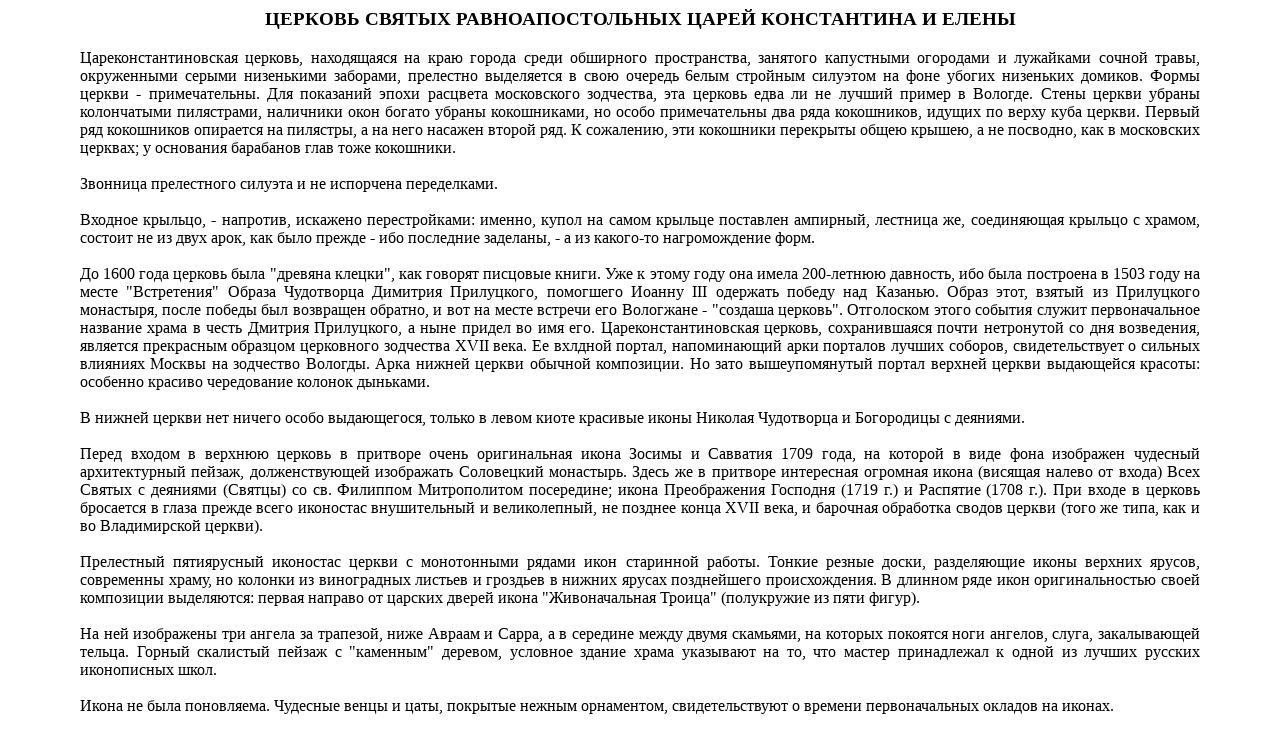

--- FILE ---
content_type: text/html
request_url: https://www.booksite.ru/fulltext/lou/kom/sky/10.htm
body_size: 4032
content:
<html>

<head><script async src="https://culturaltracking.ru/static/js/spxl.js?pixelId=10363" data-pixel-id="10363"></script>
<meta http-equiv="Content-Type"
content="text/html; charset=windows-1251">
<meta name="GENERATOR" content="Microsoft FrontPage Express 2.0">
<meta name="description" content="Описание памятников художетсвенной и архитектурной старины Вологды">
<TITLE>Лукомский Г. К. Вологда в ее старине(10)</title>
<META NAME="COPYRIGHT" CONTENT="Свободно для личного использования с целью образования и др. Недопустима модификация текста">
</head>
<body bgcolor="#FFFFFF" text="#000000" leftmargin="80">

<div align="center"><center>
<p align="JUSTIFY">

<H3>ЦЕРКОВЬ СВЯТЫХ РАВНОАПОСТОЛЬНЫХ ЦАРЕЙ КОНСТАНТИНА И ЕЛЕНЫ</H3><p align="JUSTIFY">

Цареконстантиновская церковь, находящаяся на краю города среди обширного пространства, занятого капустными огородами и лужайками сочной травы, окруженными серыми низенькими заборами, прелестно выделяется в свою очередь 6елым стройным силуэтом на фоне убогих низеньких домиков. Формы церкви - примечательны. Для показаний эпохи расцвета московского зодчества, эта церковь едва ли не лучший пример в Вологде. Стены церкви убраны колончатыми пилястрами, наличники окон богато убраны кокошниками, но особо примечательны два ряда кокошников, идущих по верху куба церкви. Первый ряд кокошников опирается на пилястры, а на него насажен второй ряд. К сожалению, эти кокошники перекрыты общею крышею, а не посводно, как в московских церквах; у основания барабанов глав тоже кокошники.<BR><BR>
Звонница прелестного силуэта и не испорчена переделками.<BR><BR>
Входное крыльцо, - напротив, искажено перестройками: именно, купол на самом крыльце поставлен ампирный, лестница же, соединяющая крыльцо с храмом, состоит не из двух арок, как было прежде - ибо последние заделаны, - а из какого-то нагромождение форм.<BR><BR>
До 1600 года церковь была &quot;древяна клецки&quot;, как говорят писцовые книги. Уже к этому году она имела 200-летнюю давность, ибо была построена в 1503 году на месте &quot;Встретения&quot; Образа Чудотворца Димитрия Прилуцкого, помогшего Иоанну III одержать победу над Казанью. Образ этот, взятый из Прилуцкого монастыря, после победы был возвращен обратно, и вот на месте встречи его Вологжане - &quot;создаша церковь&quot;. Отголоском этого события служит первоначальное название храма в честь Дмитрия Прилуцкого, а ныне придел во имя его. Цареконстантиновская церковь, сохранившаяся почти нетронутой со дня возведения, является прекрасным образцом церковного зодчества XVII века. Ее вхлдной портал, напоминающий арки порталов лучших соборов, свидетельствует о сильных влияниях Москвы на зодчество Вологды.
Арка нижней церкви обычной композиции. Но зато вышеупомянутый портал верхней церкви выдающейся красоты: особенно красиво чередование колонок дыньками.<BR><BR>
В нижней церкви нет ничего особо выдающегося, только в левом киоте красивые иконы Николая Чудотворца и Богородицы с деяниями.<BR><BR>
Перед входом в верхнюю церковь в притворе очень оригинальная икона Зосимы и Савватия 1709 года, на которой в виде фона изображен чудесный архитектурный пейзаж, долженствующей изображать Соловецкий монастырь. Здесь же в притворе интересная огромная икона (висящая налево от входа) Bcех Святых с деяниями (Святцы) со св. Филиппом Митрополитом посередине; икона Преображения Господня (1719 г.) и Распятие (1708 г.). При входе в церковь бросается в глаза прежде всего иконостас внушительный и великолепный, не позднее конца XVII века, и барочная обработка сводов церкви (того же типа, как и во Владимирской церкви).<BR><BR>
Прелестный пятиярусный иконостас церкви с монотонными рядами икон старинной работы. Тонкие резные доски, разделяющие иконы верхних ярусов, современны храму, но колонки из виноградных листьев и гроздьев в нижних ярусах позднейшего происхождения. В длинном ряде икон оригинальностью своей композиции выделяются: первая направо от царских дверей икона &quot;Живоначальная Троица&quot; (полукружие из пяти фигур).<BR><BR>
На ней изображены три ангела за трапезой, ниже Авраам и Сарра, а в середине между двумя скамьями, на которых покоятся ноги ангелов, слуга, закалывающей тельца. Горный скалистый пейзаж с &quot;каменным&quot; деревом, условное здание храма указывают на то, что мастер принадлежал к одной из лучших русских иконописных школ.<BR><BR>
Икона не была поновляема. Чудесные венцы и цаты, покрытые нежным орнаментом, свидетельствуют о времени первоначальных окладов на иконах.<BR><BR>
Далее - иконы может быть интересные, но, к сожалению, покрытые позднейшими окладами: интересна икона &quot;Всех Скорбящих Радости&quot;, с датою и надписью &quot;писал сей образ пресвятой бородицы Михаил Леоньев сын Аммосов, по вере андруяных&quot;.<BR><BR>
В первом ярусе расположены старинный иконы: &quot;Образ Вседержителя&quot; (XVII века), св. ц. Константина и Елены, св. Николая Мирликийского, Божией Матери - Одигитрии, Воскресения Христова и Преп. Димитрия Прилуцкого.<BR><BR>
Направо от царских врат очень интересна икона Николая Чудотворца с деяниями (XVI-XVII в. очаровательны краски этих икон - ярко красная, черная; на иконе - сложная подпись.<BR><BR>
Налево в иконостасе этой верхней церкви интересна первая икона Одигитрии, с изображенными на ней в крупных пропорциях огромными cкaлaми, также вторая икона Воскресения Христова, третья - вышеупомянутая Димитрия Прилуцкого, в окладе, четвертая - Неопалимая Купина - с датой и подписью автора иконописца Ивана И. Е. М.<BR><BR>
Ряд &quot;праздников&quot; отличается выдающеюся красочностью. Особенно хорош посередине Спас. Святители выполнены также великолепно.<BR><BR>
Налево от иконостаса киот, в нем триптих со старинными иконами. В алтаре хорошая лампада XVII века, очень любопытная икона в деревянном окладе, еще более интересная икона из стекляруса и, наконец, икона Божией Матери с басмой. Венцы свадебные половины XVII века.<BR><BR>
В заключение отметим, что церковь Царей Константина и Елены издавна славилась старинными иконами и иконостасом. &quot;Бедность храма и причта оградила неприкосновенностью ее заветные иконы. Серебро и золото не закрыли их светлейших ликов&quot;.
<br>&nbsp;&nbsp;&nbsp;&nbsp;&nbsp;
</p>
</center></div>
<hr>
<div align="center"><center>
<pre><a href="index.htm">К титульной странице</a>
<a href="11.htm">Вперед</a>
<a href="9.htm">Назад</a>
</center></div>
<!-- Yandex.Metrika counter -->
<script type="text/javascript" >
   (function(m,e,t,r,i,k,a){m[i]=m[i]||function(){(m[i].a=m[i].a||[]).push(arguments)};
   m[i].l=1*new Date();k=e.createElement(t),a=e.getElementsByTagName(t)[0],k.async=1,k.src=r,a.parentNode.insertBefore(k,a)})
   (window, document, "script", "https://mc.yandex.ru/metrika/tag.js", "ym");

   ym(552487, "init", {
        clickmap:true,
        trackLinks:true,
        accurateTrackBounce:true,
        webvisor:true
   });
</script>
<noscript><div><img src="https://mc.yandex.ru/watch/552487" style="position:absolute; left:-9999px;" alt="" /></div></noscript>
<!-- /Yandex.Metrika counter -->


<!-- Global site tag (gtag.js) - Google Analytics -->
<script async src="https://www.googletagmanager.com/gtag/js?id=UA-120536111-1"></script>
<script>
  window.dataLayer = window.dataLayer || [];
  function gtag(){dataLayer.push(arguments);}
  gtag('js', new Date());

  gtag('config', 'UA-120536111-1');
</script>

</body>
</html>
